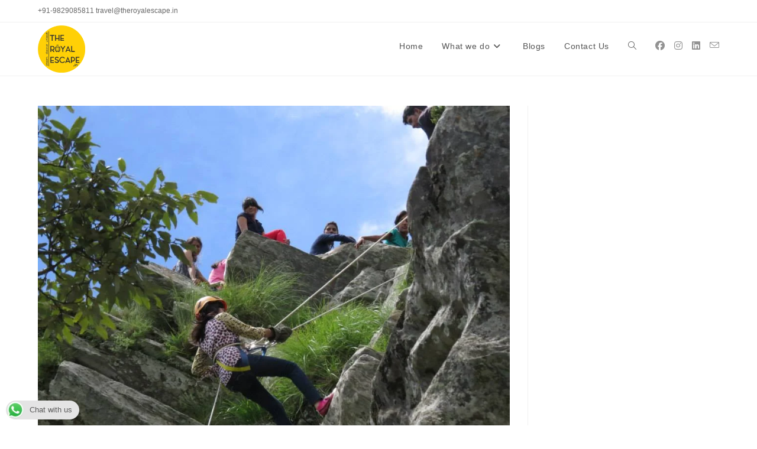

--- FILE ---
content_type: text/plain
request_url: https://www.google-analytics.com/j/collect?v=1&_v=j102&a=1362584803&t=pageview&_s=1&dl=https%3A%2F%2Ftheroyalescape.in%2Fhimalayan-adventure-parvati-valley-tirthan-valley-sojourns%2F45214_553671708033180_998424865_n%2F&ul=en-us%40posix&dt=45214_553671708033180_998424865_n%20-%20THE%20ROYAL%20ESCAPE&sr=1280x720&vp=1280x720&_u=YEBAAUABAAAAACAAI~&jid=1263903186&gjid=1927788752&cid=1477702196.1769035863&tid=UA-44051946-1&_gid=2066140050.1769035863&_r=1&_slc=1&z=1645404748
body_size: -451
content:
2,cG-0V8E6JEPQ4